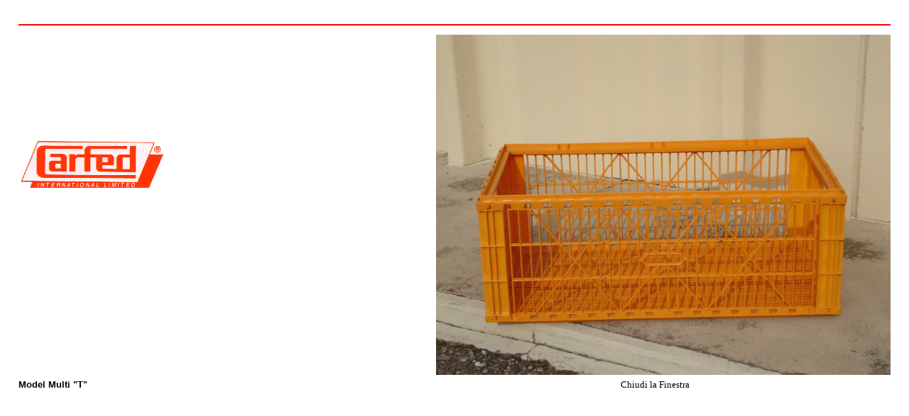

--- FILE ---
content_type: text/html
request_url: https://www.carfed.ch/popup10-8.htm
body_size: 3227
content:
<html>

<head>
<meta http-equiv="Content-Type" content="text/html; charset=windows-1252">
<meta name="GENERATOR" content="Microsoft FrontPage 4.0">
<meta name="ProgId" content="FrontPage.Editor.Document">
<title>Carfed S.A.&nbsp; Poultry Transportation</title>
<style type="text/css">a            { text-decoration: none }
a:hover      { text-decoration: none; color: #FF0000 }
</style>
</head>

<body bgcolor="#FFFFFF" text="#000000" link="#000000" vlink="#000000"
alink="#000000">

<table border="0" width="100%">
  <tr>
    <td width="100%">
      <table border="0" width="100%">
        <tr>
          <td width="100%">
            <table border="0" width="100%">
              <tr>
                <td width="100%">
                  <table border="0" width="100%">
                    <tr>
                      <td width="100%">
                        <table border="0" width="100%">
                          <tr>
                            <td width="100%">
                              <table border="0" width="100%" height="124">
                                <tr>
                                  <td width="100%" colspan="3" height="21">
                                    <hr color="#FF0000">
                                  </td>
                                </tr>
                                <tr>
                                  <td width="59%" height="70"><img border="0"
                                    src="marchi/carfed02230.gif" width="204"
                                    height="66"></td>
                                  <td width="8%" rowspan="2" height="95"></td>
                                  <td width="33%" rowspan="2" height="95"><img src="new-10/MULTI-110-T-3.JPG" width="640" height="480"></td>
                                </tr>
                                <tr>
                                  <td width="59%" height="21"></td>
                                </tr>
                              </table>
                              <table border="0" width="100%">
                                <tr>
                                  <td width="49%"> <p align="left"><font color="#000000" size="2" face="Verdana"></font><font color="#000000" size="2" face="Verdana, Arial, Helvetica, sans-serif"><strong>Model 
                                      Multi &quot;T&quot;</strong></font></td>
                                  <td width="48%">
                                    <p align="center"><a href="newcollapsiblepoultry-10.htm"><font
                                    face="Verdana" size="2">Chiudi la Finestra</font></a></td>
                                  <td width="3%"></td>
                                </tr>
                                <tr>
                                  <td width="100%" colspan="3">&nbsp;</td>
                                </tr>
                              </table>
                            </td>
                          </tr>
                        </table>
                      </td>
                    </tr>
                  </table>
                </td>
              </tr>
            </table>
          </td>
        </tr>
      </table>
    </td>
  </tr>
</table>

</body>

</html>
